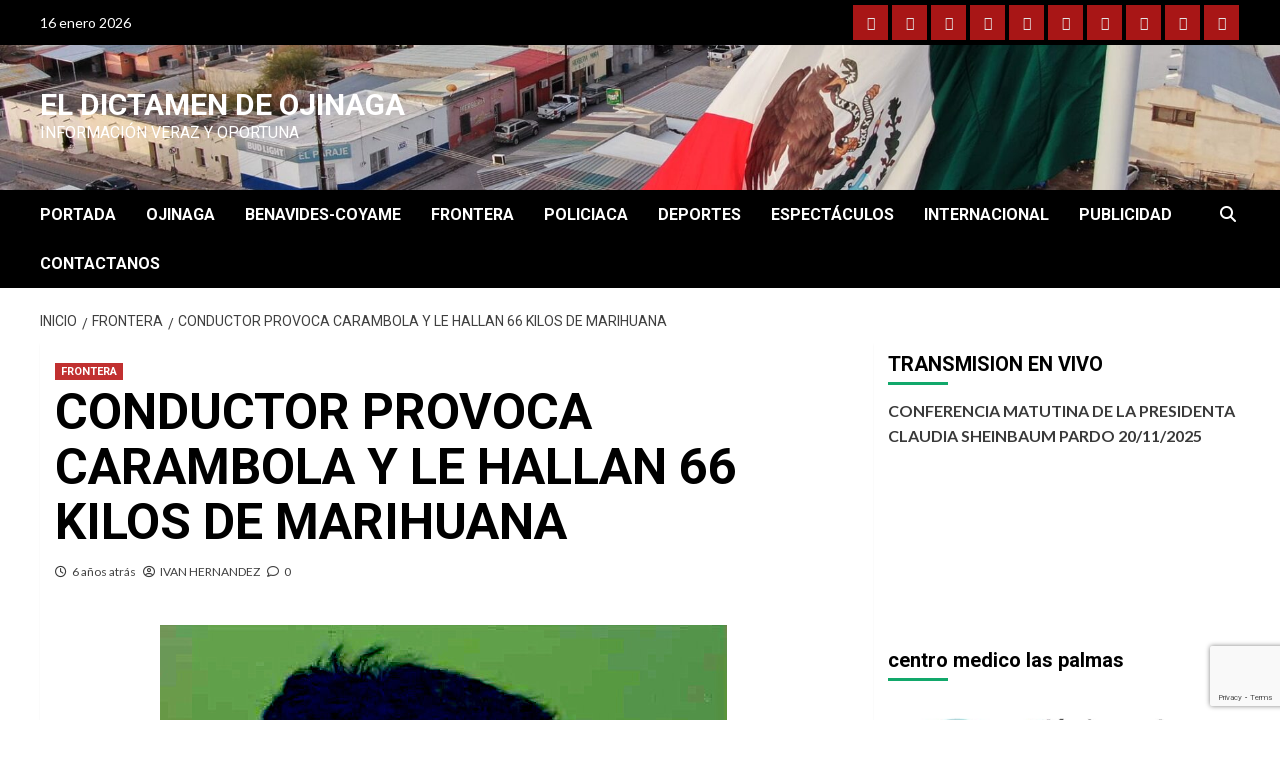

--- FILE ---
content_type: text/html; charset=utf-8
request_url: https://www.google.com/recaptcha/api2/anchor?ar=1&k=6Lc7oNsUAAAAAKjlWbHKLMwOk_B-k2vok2I0yRIP&co=aHR0cHM6Ly9lbGRpY3RhbWVuZGVvamluYWdhLmNvbS5teDo0NDM.&hl=en&v=PoyoqOPhxBO7pBk68S4YbpHZ&size=invisible&anchor-ms=20000&execute-ms=30000&cb=ju8tqcrok0ii
body_size: 48467
content:
<!DOCTYPE HTML><html dir="ltr" lang="en"><head><meta http-equiv="Content-Type" content="text/html; charset=UTF-8">
<meta http-equiv="X-UA-Compatible" content="IE=edge">
<title>reCAPTCHA</title>
<style type="text/css">
/* cyrillic-ext */
@font-face {
  font-family: 'Roboto';
  font-style: normal;
  font-weight: 400;
  font-stretch: 100%;
  src: url(//fonts.gstatic.com/s/roboto/v48/KFO7CnqEu92Fr1ME7kSn66aGLdTylUAMa3GUBHMdazTgWw.woff2) format('woff2');
  unicode-range: U+0460-052F, U+1C80-1C8A, U+20B4, U+2DE0-2DFF, U+A640-A69F, U+FE2E-FE2F;
}
/* cyrillic */
@font-face {
  font-family: 'Roboto';
  font-style: normal;
  font-weight: 400;
  font-stretch: 100%;
  src: url(//fonts.gstatic.com/s/roboto/v48/KFO7CnqEu92Fr1ME7kSn66aGLdTylUAMa3iUBHMdazTgWw.woff2) format('woff2');
  unicode-range: U+0301, U+0400-045F, U+0490-0491, U+04B0-04B1, U+2116;
}
/* greek-ext */
@font-face {
  font-family: 'Roboto';
  font-style: normal;
  font-weight: 400;
  font-stretch: 100%;
  src: url(//fonts.gstatic.com/s/roboto/v48/KFO7CnqEu92Fr1ME7kSn66aGLdTylUAMa3CUBHMdazTgWw.woff2) format('woff2');
  unicode-range: U+1F00-1FFF;
}
/* greek */
@font-face {
  font-family: 'Roboto';
  font-style: normal;
  font-weight: 400;
  font-stretch: 100%;
  src: url(//fonts.gstatic.com/s/roboto/v48/KFO7CnqEu92Fr1ME7kSn66aGLdTylUAMa3-UBHMdazTgWw.woff2) format('woff2');
  unicode-range: U+0370-0377, U+037A-037F, U+0384-038A, U+038C, U+038E-03A1, U+03A3-03FF;
}
/* math */
@font-face {
  font-family: 'Roboto';
  font-style: normal;
  font-weight: 400;
  font-stretch: 100%;
  src: url(//fonts.gstatic.com/s/roboto/v48/KFO7CnqEu92Fr1ME7kSn66aGLdTylUAMawCUBHMdazTgWw.woff2) format('woff2');
  unicode-range: U+0302-0303, U+0305, U+0307-0308, U+0310, U+0312, U+0315, U+031A, U+0326-0327, U+032C, U+032F-0330, U+0332-0333, U+0338, U+033A, U+0346, U+034D, U+0391-03A1, U+03A3-03A9, U+03B1-03C9, U+03D1, U+03D5-03D6, U+03F0-03F1, U+03F4-03F5, U+2016-2017, U+2034-2038, U+203C, U+2040, U+2043, U+2047, U+2050, U+2057, U+205F, U+2070-2071, U+2074-208E, U+2090-209C, U+20D0-20DC, U+20E1, U+20E5-20EF, U+2100-2112, U+2114-2115, U+2117-2121, U+2123-214F, U+2190, U+2192, U+2194-21AE, U+21B0-21E5, U+21F1-21F2, U+21F4-2211, U+2213-2214, U+2216-22FF, U+2308-230B, U+2310, U+2319, U+231C-2321, U+2336-237A, U+237C, U+2395, U+239B-23B7, U+23D0, U+23DC-23E1, U+2474-2475, U+25AF, U+25B3, U+25B7, U+25BD, U+25C1, U+25CA, U+25CC, U+25FB, U+266D-266F, U+27C0-27FF, U+2900-2AFF, U+2B0E-2B11, U+2B30-2B4C, U+2BFE, U+3030, U+FF5B, U+FF5D, U+1D400-1D7FF, U+1EE00-1EEFF;
}
/* symbols */
@font-face {
  font-family: 'Roboto';
  font-style: normal;
  font-weight: 400;
  font-stretch: 100%;
  src: url(//fonts.gstatic.com/s/roboto/v48/KFO7CnqEu92Fr1ME7kSn66aGLdTylUAMaxKUBHMdazTgWw.woff2) format('woff2');
  unicode-range: U+0001-000C, U+000E-001F, U+007F-009F, U+20DD-20E0, U+20E2-20E4, U+2150-218F, U+2190, U+2192, U+2194-2199, U+21AF, U+21E6-21F0, U+21F3, U+2218-2219, U+2299, U+22C4-22C6, U+2300-243F, U+2440-244A, U+2460-24FF, U+25A0-27BF, U+2800-28FF, U+2921-2922, U+2981, U+29BF, U+29EB, U+2B00-2BFF, U+4DC0-4DFF, U+FFF9-FFFB, U+10140-1018E, U+10190-1019C, U+101A0, U+101D0-101FD, U+102E0-102FB, U+10E60-10E7E, U+1D2C0-1D2D3, U+1D2E0-1D37F, U+1F000-1F0FF, U+1F100-1F1AD, U+1F1E6-1F1FF, U+1F30D-1F30F, U+1F315, U+1F31C, U+1F31E, U+1F320-1F32C, U+1F336, U+1F378, U+1F37D, U+1F382, U+1F393-1F39F, U+1F3A7-1F3A8, U+1F3AC-1F3AF, U+1F3C2, U+1F3C4-1F3C6, U+1F3CA-1F3CE, U+1F3D4-1F3E0, U+1F3ED, U+1F3F1-1F3F3, U+1F3F5-1F3F7, U+1F408, U+1F415, U+1F41F, U+1F426, U+1F43F, U+1F441-1F442, U+1F444, U+1F446-1F449, U+1F44C-1F44E, U+1F453, U+1F46A, U+1F47D, U+1F4A3, U+1F4B0, U+1F4B3, U+1F4B9, U+1F4BB, U+1F4BF, U+1F4C8-1F4CB, U+1F4D6, U+1F4DA, U+1F4DF, U+1F4E3-1F4E6, U+1F4EA-1F4ED, U+1F4F7, U+1F4F9-1F4FB, U+1F4FD-1F4FE, U+1F503, U+1F507-1F50B, U+1F50D, U+1F512-1F513, U+1F53E-1F54A, U+1F54F-1F5FA, U+1F610, U+1F650-1F67F, U+1F687, U+1F68D, U+1F691, U+1F694, U+1F698, U+1F6AD, U+1F6B2, U+1F6B9-1F6BA, U+1F6BC, U+1F6C6-1F6CF, U+1F6D3-1F6D7, U+1F6E0-1F6EA, U+1F6F0-1F6F3, U+1F6F7-1F6FC, U+1F700-1F7FF, U+1F800-1F80B, U+1F810-1F847, U+1F850-1F859, U+1F860-1F887, U+1F890-1F8AD, U+1F8B0-1F8BB, U+1F8C0-1F8C1, U+1F900-1F90B, U+1F93B, U+1F946, U+1F984, U+1F996, U+1F9E9, U+1FA00-1FA6F, U+1FA70-1FA7C, U+1FA80-1FA89, U+1FA8F-1FAC6, U+1FACE-1FADC, U+1FADF-1FAE9, U+1FAF0-1FAF8, U+1FB00-1FBFF;
}
/* vietnamese */
@font-face {
  font-family: 'Roboto';
  font-style: normal;
  font-weight: 400;
  font-stretch: 100%;
  src: url(//fonts.gstatic.com/s/roboto/v48/KFO7CnqEu92Fr1ME7kSn66aGLdTylUAMa3OUBHMdazTgWw.woff2) format('woff2');
  unicode-range: U+0102-0103, U+0110-0111, U+0128-0129, U+0168-0169, U+01A0-01A1, U+01AF-01B0, U+0300-0301, U+0303-0304, U+0308-0309, U+0323, U+0329, U+1EA0-1EF9, U+20AB;
}
/* latin-ext */
@font-face {
  font-family: 'Roboto';
  font-style: normal;
  font-weight: 400;
  font-stretch: 100%;
  src: url(//fonts.gstatic.com/s/roboto/v48/KFO7CnqEu92Fr1ME7kSn66aGLdTylUAMa3KUBHMdazTgWw.woff2) format('woff2');
  unicode-range: U+0100-02BA, U+02BD-02C5, U+02C7-02CC, U+02CE-02D7, U+02DD-02FF, U+0304, U+0308, U+0329, U+1D00-1DBF, U+1E00-1E9F, U+1EF2-1EFF, U+2020, U+20A0-20AB, U+20AD-20C0, U+2113, U+2C60-2C7F, U+A720-A7FF;
}
/* latin */
@font-face {
  font-family: 'Roboto';
  font-style: normal;
  font-weight: 400;
  font-stretch: 100%;
  src: url(//fonts.gstatic.com/s/roboto/v48/KFO7CnqEu92Fr1ME7kSn66aGLdTylUAMa3yUBHMdazQ.woff2) format('woff2');
  unicode-range: U+0000-00FF, U+0131, U+0152-0153, U+02BB-02BC, U+02C6, U+02DA, U+02DC, U+0304, U+0308, U+0329, U+2000-206F, U+20AC, U+2122, U+2191, U+2193, U+2212, U+2215, U+FEFF, U+FFFD;
}
/* cyrillic-ext */
@font-face {
  font-family: 'Roboto';
  font-style: normal;
  font-weight: 500;
  font-stretch: 100%;
  src: url(//fonts.gstatic.com/s/roboto/v48/KFO7CnqEu92Fr1ME7kSn66aGLdTylUAMa3GUBHMdazTgWw.woff2) format('woff2');
  unicode-range: U+0460-052F, U+1C80-1C8A, U+20B4, U+2DE0-2DFF, U+A640-A69F, U+FE2E-FE2F;
}
/* cyrillic */
@font-face {
  font-family: 'Roboto';
  font-style: normal;
  font-weight: 500;
  font-stretch: 100%;
  src: url(//fonts.gstatic.com/s/roboto/v48/KFO7CnqEu92Fr1ME7kSn66aGLdTylUAMa3iUBHMdazTgWw.woff2) format('woff2');
  unicode-range: U+0301, U+0400-045F, U+0490-0491, U+04B0-04B1, U+2116;
}
/* greek-ext */
@font-face {
  font-family: 'Roboto';
  font-style: normal;
  font-weight: 500;
  font-stretch: 100%;
  src: url(//fonts.gstatic.com/s/roboto/v48/KFO7CnqEu92Fr1ME7kSn66aGLdTylUAMa3CUBHMdazTgWw.woff2) format('woff2');
  unicode-range: U+1F00-1FFF;
}
/* greek */
@font-face {
  font-family: 'Roboto';
  font-style: normal;
  font-weight: 500;
  font-stretch: 100%;
  src: url(//fonts.gstatic.com/s/roboto/v48/KFO7CnqEu92Fr1ME7kSn66aGLdTylUAMa3-UBHMdazTgWw.woff2) format('woff2');
  unicode-range: U+0370-0377, U+037A-037F, U+0384-038A, U+038C, U+038E-03A1, U+03A3-03FF;
}
/* math */
@font-face {
  font-family: 'Roboto';
  font-style: normal;
  font-weight: 500;
  font-stretch: 100%;
  src: url(//fonts.gstatic.com/s/roboto/v48/KFO7CnqEu92Fr1ME7kSn66aGLdTylUAMawCUBHMdazTgWw.woff2) format('woff2');
  unicode-range: U+0302-0303, U+0305, U+0307-0308, U+0310, U+0312, U+0315, U+031A, U+0326-0327, U+032C, U+032F-0330, U+0332-0333, U+0338, U+033A, U+0346, U+034D, U+0391-03A1, U+03A3-03A9, U+03B1-03C9, U+03D1, U+03D5-03D6, U+03F0-03F1, U+03F4-03F5, U+2016-2017, U+2034-2038, U+203C, U+2040, U+2043, U+2047, U+2050, U+2057, U+205F, U+2070-2071, U+2074-208E, U+2090-209C, U+20D0-20DC, U+20E1, U+20E5-20EF, U+2100-2112, U+2114-2115, U+2117-2121, U+2123-214F, U+2190, U+2192, U+2194-21AE, U+21B0-21E5, U+21F1-21F2, U+21F4-2211, U+2213-2214, U+2216-22FF, U+2308-230B, U+2310, U+2319, U+231C-2321, U+2336-237A, U+237C, U+2395, U+239B-23B7, U+23D0, U+23DC-23E1, U+2474-2475, U+25AF, U+25B3, U+25B7, U+25BD, U+25C1, U+25CA, U+25CC, U+25FB, U+266D-266F, U+27C0-27FF, U+2900-2AFF, U+2B0E-2B11, U+2B30-2B4C, U+2BFE, U+3030, U+FF5B, U+FF5D, U+1D400-1D7FF, U+1EE00-1EEFF;
}
/* symbols */
@font-face {
  font-family: 'Roboto';
  font-style: normal;
  font-weight: 500;
  font-stretch: 100%;
  src: url(//fonts.gstatic.com/s/roboto/v48/KFO7CnqEu92Fr1ME7kSn66aGLdTylUAMaxKUBHMdazTgWw.woff2) format('woff2');
  unicode-range: U+0001-000C, U+000E-001F, U+007F-009F, U+20DD-20E0, U+20E2-20E4, U+2150-218F, U+2190, U+2192, U+2194-2199, U+21AF, U+21E6-21F0, U+21F3, U+2218-2219, U+2299, U+22C4-22C6, U+2300-243F, U+2440-244A, U+2460-24FF, U+25A0-27BF, U+2800-28FF, U+2921-2922, U+2981, U+29BF, U+29EB, U+2B00-2BFF, U+4DC0-4DFF, U+FFF9-FFFB, U+10140-1018E, U+10190-1019C, U+101A0, U+101D0-101FD, U+102E0-102FB, U+10E60-10E7E, U+1D2C0-1D2D3, U+1D2E0-1D37F, U+1F000-1F0FF, U+1F100-1F1AD, U+1F1E6-1F1FF, U+1F30D-1F30F, U+1F315, U+1F31C, U+1F31E, U+1F320-1F32C, U+1F336, U+1F378, U+1F37D, U+1F382, U+1F393-1F39F, U+1F3A7-1F3A8, U+1F3AC-1F3AF, U+1F3C2, U+1F3C4-1F3C6, U+1F3CA-1F3CE, U+1F3D4-1F3E0, U+1F3ED, U+1F3F1-1F3F3, U+1F3F5-1F3F7, U+1F408, U+1F415, U+1F41F, U+1F426, U+1F43F, U+1F441-1F442, U+1F444, U+1F446-1F449, U+1F44C-1F44E, U+1F453, U+1F46A, U+1F47D, U+1F4A3, U+1F4B0, U+1F4B3, U+1F4B9, U+1F4BB, U+1F4BF, U+1F4C8-1F4CB, U+1F4D6, U+1F4DA, U+1F4DF, U+1F4E3-1F4E6, U+1F4EA-1F4ED, U+1F4F7, U+1F4F9-1F4FB, U+1F4FD-1F4FE, U+1F503, U+1F507-1F50B, U+1F50D, U+1F512-1F513, U+1F53E-1F54A, U+1F54F-1F5FA, U+1F610, U+1F650-1F67F, U+1F687, U+1F68D, U+1F691, U+1F694, U+1F698, U+1F6AD, U+1F6B2, U+1F6B9-1F6BA, U+1F6BC, U+1F6C6-1F6CF, U+1F6D3-1F6D7, U+1F6E0-1F6EA, U+1F6F0-1F6F3, U+1F6F7-1F6FC, U+1F700-1F7FF, U+1F800-1F80B, U+1F810-1F847, U+1F850-1F859, U+1F860-1F887, U+1F890-1F8AD, U+1F8B0-1F8BB, U+1F8C0-1F8C1, U+1F900-1F90B, U+1F93B, U+1F946, U+1F984, U+1F996, U+1F9E9, U+1FA00-1FA6F, U+1FA70-1FA7C, U+1FA80-1FA89, U+1FA8F-1FAC6, U+1FACE-1FADC, U+1FADF-1FAE9, U+1FAF0-1FAF8, U+1FB00-1FBFF;
}
/* vietnamese */
@font-face {
  font-family: 'Roboto';
  font-style: normal;
  font-weight: 500;
  font-stretch: 100%;
  src: url(//fonts.gstatic.com/s/roboto/v48/KFO7CnqEu92Fr1ME7kSn66aGLdTylUAMa3OUBHMdazTgWw.woff2) format('woff2');
  unicode-range: U+0102-0103, U+0110-0111, U+0128-0129, U+0168-0169, U+01A0-01A1, U+01AF-01B0, U+0300-0301, U+0303-0304, U+0308-0309, U+0323, U+0329, U+1EA0-1EF9, U+20AB;
}
/* latin-ext */
@font-face {
  font-family: 'Roboto';
  font-style: normal;
  font-weight: 500;
  font-stretch: 100%;
  src: url(//fonts.gstatic.com/s/roboto/v48/KFO7CnqEu92Fr1ME7kSn66aGLdTylUAMa3KUBHMdazTgWw.woff2) format('woff2');
  unicode-range: U+0100-02BA, U+02BD-02C5, U+02C7-02CC, U+02CE-02D7, U+02DD-02FF, U+0304, U+0308, U+0329, U+1D00-1DBF, U+1E00-1E9F, U+1EF2-1EFF, U+2020, U+20A0-20AB, U+20AD-20C0, U+2113, U+2C60-2C7F, U+A720-A7FF;
}
/* latin */
@font-face {
  font-family: 'Roboto';
  font-style: normal;
  font-weight: 500;
  font-stretch: 100%;
  src: url(//fonts.gstatic.com/s/roboto/v48/KFO7CnqEu92Fr1ME7kSn66aGLdTylUAMa3yUBHMdazQ.woff2) format('woff2');
  unicode-range: U+0000-00FF, U+0131, U+0152-0153, U+02BB-02BC, U+02C6, U+02DA, U+02DC, U+0304, U+0308, U+0329, U+2000-206F, U+20AC, U+2122, U+2191, U+2193, U+2212, U+2215, U+FEFF, U+FFFD;
}
/* cyrillic-ext */
@font-face {
  font-family: 'Roboto';
  font-style: normal;
  font-weight: 900;
  font-stretch: 100%;
  src: url(//fonts.gstatic.com/s/roboto/v48/KFO7CnqEu92Fr1ME7kSn66aGLdTylUAMa3GUBHMdazTgWw.woff2) format('woff2');
  unicode-range: U+0460-052F, U+1C80-1C8A, U+20B4, U+2DE0-2DFF, U+A640-A69F, U+FE2E-FE2F;
}
/* cyrillic */
@font-face {
  font-family: 'Roboto';
  font-style: normal;
  font-weight: 900;
  font-stretch: 100%;
  src: url(//fonts.gstatic.com/s/roboto/v48/KFO7CnqEu92Fr1ME7kSn66aGLdTylUAMa3iUBHMdazTgWw.woff2) format('woff2');
  unicode-range: U+0301, U+0400-045F, U+0490-0491, U+04B0-04B1, U+2116;
}
/* greek-ext */
@font-face {
  font-family: 'Roboto';
  font-style: normal;
  font-weight: 900;
  font-stretch: 100%;
  src: url(//fonts.gstatic.com/s/roboto/v48/KFO7CnqEu92Fr1ME7kSn66aGLdTylUAMa3CUBHMdazTgWw.woff2) format('woff2');
  unicode-range: U+1F00-1FFF;
}
/* greek */
@font-face {
  font-family: 'Roboto';
  font-style: normal;
  font-weight: 900;
  font-stretch: 100%;
  src: url(//fonts.gstatic.com/s/roboto/v48/KFO7CnqEu92Fr1ME7kSn66aGLdTylUAMa3-UBHMdazTgWw.woff2) format('woff2');
  unicode-range: U+0370-0377, U+037A-037F, U+0384-038A, U+038C, U+038E-03A1, U+03A3-03FF;
}
/* math */
@font-face {
  font-family: 'Roboto';
  font-style: normal;
  font-weight: 900;
  font-stretch: 100%;
  src: url(//fonts.gstatic.com/s/roboto/v48/KFO7CnqEu92Fr1ME7kSn66aGLdTylUAMawCUBHMdazTgWw.woff2) format('woff2');
  unicode-range: U+0302-0303, U+0305, U+0307-0308, U+0310, U+0312, U+0315, U+031A, U+0326-0327, U+032C, U+032F-0330, U+0332-0333, U+0338, U+033A, U+0346, U+034D, U+0391-03A1, U+03A3-03A9, U+03B1-03C9, U+03D1, U+03D5-03D6, U+03F0-03F1, U+03F4-03F5, U+2016-2017, U+2034-2038, U+203C, U+2040, U+2043, U+2047, U+2050, U+2057, U+205F, U+2070-2071, U+2074-208E, U+2090-209C, U+20D0-20DC, U+20E1, U+20E5-20EF, U+2100-2112, U+2114-2115, U+2117-2121, U+2123-214F, U+2190, U+2192, U+2194-21AE, U+21B0-21E5, U+21F1-21F2, U+21F4-2211, U+2213-2214, U+2216-22FF, U+2308-230B, U+2310, U+2319, U+231C-2321, U+2336-237A, U+237C, U+2395, U+239B-23B7, U+23D0, U+23DC-23E1, U+2474-2475, U+25AF, U+25B3, U+25B7, U+25BD, U+25C1, U+25CA, U+25CC, U+25FB, U+266D-266F, U+27C0-27FF, U+2900-2AFF, U+2B0E-2B11, U+2B30-2B4C, U+2BFE, U+3030, U+FF5B, U+FF5D, U+1D400-1D7FF, U+1EE00-1EEFF;
}
/* symbols */
@font-face {
  font-family: 'Roboto';
  font-style: normal;
  font-weight: 900;
  font-stretch: 100%;
  src: url(//fonts.gstatic.com/s/roboto/v48/KFO7CnqEu92Fr1ME7kSn66aGLdTylUAMaxKUBHMdazTgWw.woff2) format('woff2');
  unicode-range: U+0001-000C, U+000E-001F, U+007F-009F, U+20DD-20E0, U+20E2-20E4, U+2150-218F, U+2190, U+2192, U+2194-2199, U+21AF, U+21E6-21F0, U+21F3, U+2218-2219, U+2299, U+22C4-22C6, U+2300-243F, U+2440-244A, U+2460-24FF, U+25A0-27BF, U+2800-28FF, U+2921-2922, U+2981, U+29BF, U+29EB, U+2B00-2BFF, U+4DC0-4DFF, U+FFF9-FFFB, U+10140-1018E, U+10190-1019C, U+101A0, U+101D0-101FD, U+102E0-102FB, U+10E60-10E7E, U+1D2C0-1D2D3, U+1D2E0-1D37F, U+1F000-1F0FF, U+1F100-1F1AD, U+1F1E6-1F1FF, U+1F30D-1F30F, U+1F315, U+1F31C, U+1F31E, U+1F320-1F32C, U+1F336, U+1F378, U+1F37D, U+1F382, U+1F393-1F39F, U+1F3A7-1F3A8, U+1F3AC-1F3AF, U+1F3C2, U+1F3C4-1F3C6, U+1F3CA-1F3CE, U+1F3D4-1F3E0, U+1F3ED, U+1F3F1-1F3F3, U+1F3F5-1F3F7, U+1F408, U+1F415, U+1F41F, U+1F426, U+1F43F, U+1F441-1F442, U+1F444, U+1F446-1F449, U+1F44C-1F44E, U+1F453, U+1F46A, U+1F47D, U+1F4A3, U+1F4B0, U+1F4B3, U+1F4B9, U+1F4BB, U+1F4BF, U+1F4C8-1F4CB, U+1F4D6, U+1F4DA, U+1F4DF, U+1F4E3-1F4E6, U+1F4EA-1F4ED, U+1F4F7, U+1F4F9-1F4FB, U+1F4FD-1F4FE, U+1F503, U+1F507-1F50B, U+1F50D, U+1F512-1F513, U+1F53E-1F54A, U+1F54F-1F5FA, U+1F610, U+1F650-1F67F, U+1F687, U+1F68D, U+1F691, U+1F694, U+1F698, U+1F6AD, U+1F6B2, U+1F6B9-1F6BA, U+1F6BC, U+1F6C6-1F6CF, U+1F6D3-1F6D7, U+1F6E0-1F6EA, U+1F6F0-1F6F3, U+1F6F7-1F6FC, U+1F700-1F7FF, U+1F800-1F80B, U+1F810-1F847, U+1F850-1F859, U+1F860-1F887, U+1F890-1F8AD, U+1F8B0-1F8BB, U+1F8C0-1F8C1, U+1F900-1F90B, U+1F93B, U+1F946, U+1F984, U+1F996, U+1F9E9, U+1FA00-1FA6F, U+1FA70-1FA7C, U+1FA80-1FA89, U+1FA8F-1FAC6, U+1FACE-1FADC, U+1FADF-1FAE9, U+1FAF0-1FAF8, U+1FB00-1FBFF;
}
/* vietnamese */
@font-face {
  font-family: 'Roboto';
  font-style: normal;
  font-weight: 900;
  font-stretch: 100%;
  src: url(//fonts.gstatic.com/s/roboto/v48/KFO7CnqEu92Fr1ME7kSn66aGLdTylUAMa3OUBHMdazTgWw.woff2) format('woff2');
  unicode-range: U+0102-0103, U+0110-0111, U+0128-0129, U+0168-0169, U+01A0-01A1, U+01AF-01B0, U+0300-0301, U+0303-0304, U+0308-0309, U+0323, U+0329, U+1EA0-1EF9, U+20AB;
}
/* latin-ext */
@font-face {
  font-family: 'Roboto';
  font-style: normal;
  font-weight: 900;
  font-stretch: 100%;
  src: url(//fonts.gstatic.com/s/roboto/v48/KFO7CnqEu92Fr1ME7kSn66aGLdTylUAMa3KUBHMdazTgWw.woff2) format('woff2');
  unicode-range: U+0100-02BA, U+02BD-02C5, U+02C7-02CC, U+02CE-02D7, U+02DD-02FF, U+0304, U+0308, U+0329, U+1D00-1DBF, U+1E00-1E9F, U+1EF2-1EFF, U+2020, U+20A0-20AB, U+20AD-20C0, U+2113, U+2C60-2C7F, U+A720-A7FF;
}
/* latin */
@font-face {
  font-family: 'Roboto';
  font-style: normal;
  font-weight: 900;
  font-stretch: 100%;
  src: url(//fonts.gstatic.com/s/roboto/v48/KFO7CnqEu92Fr1ME7kSn66aGLdTylUAMa3yUBHMdazQ.woff2) format('woff2');
  unicode-range: U+0000-00FF, U+0131, U+0152-0153, U+02BB-02BC, U+02C6, U+02DA, U+02DC, U+0304, U+0308, U+0329, U+2000-206F, U+20AC, U+2122, U+2191, U+2193, U+2212, U+2215, U+FEFF, U+FFFD;
}

</style>
<link rel="stylesheet" type="text/css" href="https://www.gstatic.com/recaptcha/releases/PoyoqOPhxBO7pBk68S4YbpHZ/styles__ltr.css">
<script nonce="-Po-SBlHswmgPZ19KSMS4A" type="text/javascript">window['__recaptcha_api'] = 'https://www.google.com/recaptcha/api2/';</script>
<script type="text/javascript" src="https://www.gstatic.com/recaptcha/releases/PoyoqOPhxBO7pBk68S4YbpHZ/recaptcha__en.js" nonce="-Po-SBlHswmgPZ19KSMS4A">
      
    </script></head>
<body><div id="rc-anchor-alert" class="rc-anchor-alert"></div>
<input type="hidden" id="recaptcha-token" value="[base64]">
<script type="text/javascript" nonce="-Po-SBlHswmgPZ19KSMS4A">
      recaptcha.anchor.Main.init("[\x22ainput\x22,[\x22bgdata\x22,\x22\x22,\[base64]/[base64]/UltIKytdPWE6KGE8MjA0OD9SW0grK109YT4+NnwxOTI6KChhJjY0NTEyKT09NTUyOTYmJnErMTxoLmxlbmd0aCYmKGguY2hhckNvZGVBdChxKzEpJjY0NTEyKT09NTYzMjA/[base64]/MjU1OlI/[base64]/[base64]/[base64]/[base64]/[base64]/[base64]/[base64]/[base64]/[base64]/[base64]\x22,\[base64]\x22,\[base64]/wrxzwqx7XW1BwpABNsOmHMOFwrs9w6jChcOKw6wDASvCj8Ovw7HCtA7Ds8K3B8Obw4XDncOuw4TDpMKDw67Djg8xO0k0EcOvYRnDjjDCnlMaQlAGQsOCw5XDt8KDY8K+w4sLE8KVK8KZwqAjwq41fMKBw6Mkwp7CrFAsQXMSwq/CrXzDhsKqJXjClMK+wqE5wqvCqR/DjTsVw5IHJ8KvwqQvwrESMGHCqMKvw60nwoPDsjnCinlyBlHDjMOcNwoVwpc6wqFMfyTDjjHDpMKJw64Gw7fDn0wdw4E2wox9OGfCj8K/wo4YwokwwppKw59/w6h+wrs+Rh81wqTCjR3DucK4wpjDvkceDcK2w5rDpcK6L1ozKSzChsKgdDfDscO/[base64]/DhMOcw5AEwovDhUbCqGTCnU7DvC0LfSPCh8KGw5p5DMOaNSpYw5ckwq8OwprDnycxNsO/[base64]/DrMK0wrHCgsKHw4XDk2LCrcKCBWXCicO+E8KJwosuDcKNd8OKw7cHw4QeAirDoCHDjH8JT8K7IjjCmhzDhl88WTAhw4szw4BWwrU9w73Dv1PDt8K9w7srXsKLOmTCqhAVw6XDpMKeRHl3VsOnFcOofnHDksKpCC8/w6kBZcKZb8KUZ0xLa8K+w5LDsVpww6p5wqTCiWLCtBXCliU1ZHfDucOPwr/CrsK1UUXCmcOvdgwoQHslw5vCqcKZZcKwLSHClcO3BydqWQIlw54MfMKww5rDgsO/wr88AsOOGFEHw4nDmytAb8K6wqzCg08QTix5wq/DiMOBdsK1w7TCoFRgGMKZX0nDrUnCvH0Lw6k2P8O7XsO6w4nCojvDpnkBFcORwoxraMK7w4jDh8KWw7BrGnIuwq/Cr8OLQCt3SGLCkBUHdMO3cMKFe15dw7nDjgDDicK5N8OFBcKmN8O9VcKPNcOHwphXw5ZHZB/CiiceN2vDrjrDpgMhw54yAwxcVTcmAxDDtMK1QsOXHsObw5PCojjCnwrCr8OdwpfDpC96w4LCosK4w6gcBsOdcMOfwq/ClgrCgjbChxkobMKDfnXDjDRJNcKZw5s+w5h1ScK6RDIWw6nCtRBDWigcw7bDo8KfCBHChsO9wpfDvcO6w6ElA2BlwprCisKsw791BcK1w4zDgsK2C8KBw5jCkcK2wonCsmMNHMKXwrBkw5V8FsKOwoHCtMKoPwDCiMOhag/CuMK0OgjCjcKWwrvCjF3DniPCgsOiwq9iw5HCscOaJ0PDkRzCjFDDqcOfwpjDuw7DgmMsw6ASH8OSdMOUw53DlhnDiw/DpRXDtB9dF3M1wpsgwoXChTc4aMO5D8Oyw691UR4gwpoBflDDlQ/[base64]/Do8Ofw47Cr33Du8Ovw4BHbsOmQnDCtsOnw5giSXhLw5sJb8Oewp3Dt2zDkcKPw67CrjLCq8Oxd3nDh1XCkBDCnj9qPMK3Z8KUYcKMWcKaw5lrEMOsTlA8woNSPsKGw7/Dug5GPXBmbUk3wpfDtsKdw7ltcMKtL0wPb0Yjd8KJegh5LDBrMyZpwokIe8O/[base64]/[base64]/wqbCmiDCgy7CosKwCcOYw5RwwofCglpeIQ4lw6LCjS7Cm8KswqLCllAQwpUqw70ARsO0wpHDlMOyFcKmwp1Sw55Qw71Wa2d5JA3CtEzDvW7DqcK/PMKrAHkowqs0L8OXUQUfw47Cp8KFYELCrsKIBUkeUcK4RcOiaW3DgklLw59/aS/Dkjo9SnPDpMK+T8ODwobDr0Qlw4Amw50OwpHDhyYJwq7Dt8O+wq5zwoDDhcKmw50td8O5woDDth8YPMKyLsK6Ai4Rw5pybz7DvMKWXsOLw50aa8KPBnrDgVfDtMKOwo/CnMKcwoB1JcK1fMKmwoDCqMKXw7N/w73DoD3Cg8KZwosgZg5UEzALwrDCgcKETcOuV8KofxzCrDnCjsKmw6oLwrMkNcO0ETdJw6DCl8KzbCtfcz7DlsK3ElrChEUUWcKjOcKpeV8rwovDj8OGw6nCug0ARsOYw6zCmsOCw70Uwo9Iw5tXw6LDqMOoScK/PMKww5VLwrMyEMOsGlIGwovCly0hwqPCmxgZw6zDgkDCmX8qw5zClsO4wp1vMRTDusOow7BcEsO7BcO7w74DFsKdKX4ic2jDgsKSXMOuH8O8OxBdD8K8KMKKBhdDNgzCt8OZw7A5HcOiWH1LC2gpwr/CnsOtWzjDm23DiXLDlC3DpMOywqwaFcKKwpfCqxvDgMO2FlfCoAw0C1NoasKnN8KlHhvDjRF0w40EBRLDrcKQw63CrcOpfBhAw7zCrEtEQ3TChMK2wq7DtMOfw5jDoMOWw6bDucObw4ZJS0/DqsKOakN/OMOiw51dw7vDo8KNw5TDnWTDssK7wprChcKJwrMARMKNdHrDv8KkJcKcacOyw6HCoyJFwpR3wqQkT8OFPx/[base64]/eWfCgcO1IGLDucKrAHfDthFqwoPCiHw/[base64]/[base64]/DtMKTw48ndAPCkBNWw4PCuiI5Kx3DoHs1EMOnwpl2UsOTNjsuw43CvMKpwqDDhcOcw7vCvkHCk8O/wp7CqmDDqcOhw6PCuMKzw4JYNh3Cm8OTw4HCmsKaESsxWkzDlcOgwokBS8OFV8OGw5pzaMK9w6VqwrLCtcOZw7LCnMK5wr3DkiDDqAnCmAPDp8OaDcK/VsOATMOJwqzDm8OJDnvChUJ0w6InwqIZw6jCv8OHwrozwpDCnHsTUnUpwqcpw5TCrw3CsEZHwqfCnB50J37DqnYcwoDCsCvCn8OFGn5sMcOQw4PCg8K7w7QpIMKkw5PDiD7ClQLCuVV9w4UwNH4owp1tw7EEwoBxOcKwcgzDk8O0cjTDo0rCmy/DuMKfaig0w7fChcOsczrDkcKEf8KSwr5JecOyw4sMbVlTWCcCwqLCpcOJccK/[base64]/ChwwOMsKKw7jCqwBIw6/Ckxxrw5IVw6kzw7V+M13DjEbDgUTDgMOqesO3EsOgw57ClcKuwqYZwonDqMKjGMOZw51/w69TUC4KIgEhwqnCgsKFMQzDvsKbCcKlCcKGWC/[base64]/Cpi7DiMKLWwrDk1fDq8KcEMOhw6fDmcK1w608w7cLw7EAwoYQwpfDq1xSw63DqsKLdWl/w7c1wp9Iw6Yuw6stBcKhwrTCnThbN8KNC8O9w7TDoMKrEybCpXPCp8OKG8KBY3jCtcOSwpbCsMO8SGDDq20/wpYWw4fCuHVTwqIyaifDt8OaAcKEwr7Cp2crwq4HeCHDjDPDpz4vBMKjJTjDlmTDknPDvMKJS8KKSXjDlsORHgwyUcKNXUPCusK9FcOXccOTw7ZdbFjCl8KYLsOIAcO6wpPDtsKRwr3DiW3CgwBBPcOweFLDucK+wo9Qwo/[base64]/wp7DvMKDeVHCsUvCjV1eM8KtRcOWMXFnLyrDk0Adw59rwr/Cq34Nwo0Uw6hkHTbCqsKvwp7DgcONTMO/IcOLfkfDi1fCllHCk8OVCnjDmcK2STBDwrXDpnPCicKBw4PDgz7Con4jwrF8fMKZTAx7w5wMJiTChMK4w6Jjw5dvYy7DrXptwpMswoDDh2vDvcKYw5tSKD3DujbCvMKqL8KYw719wrkYOcOlw6jChVbDvTHDhcOPVcOlRG/DvRooO8OZOg0Qw47ChcO+VEPDlsKRw4AfTzzDhMKVw5TCmMO6w5h8G1PCnSfCnsKrGy91SMO/O8K8w6LCkMKeIA4twp0Pw6DClsOtTsOvb8O5wq8ucx7DsmImVMOFw5BSwrnDscOyf8KOwqbDtyR9dEzDucKow7XCmTzDp8O/ScKWOcOzHi/DlsOIw53CjMOkw4zCs8KUIjfCsmxiwot3c8KZIsO6UVzCqwIdUBwkwrHCs0kkWAJgI8K1C8OYw7sgwrpMOcKfPR3DlkjDiMODTAnDsipgScKnwoPDsH7DlcKYwr57AB7CicKywpvDsV0Iw4XDtF/Dh8OXw5LCri7Dt1rDh8Oaw5pzD8OKRMK3w6c9XFDCmGwYQcOawo8AwqXDo1DDk03DgcOQw4PDlETDtMKuw4LDtsOTaHlSDcKywpTCssOxb27DgynCssKUWUnCg8K+VMOEwr7DrnPCj8Kuw6/Cuwd9w4obw6LCqsONwpvCkEZXUx/DkFLDhcKpP8KLOVViOg8tV8Kzwo5NwprCqWMswpdbwpxFE0t8w5kpOxjCukDChBBFwpVGw7DCjsKJUMKRKzg2wpbCssOmHS8+wohIw7d4WzrDq8OXw7kZW8OlwqnDiDRSFcONwrbDtWd4wo5CAcOJdV/CrFjCjcOvwoV2w5nCl8KJwqLCksKXdEjDrsKew6gZLMOMw47DumElwr8FNwIAwpdCw7vDrMO4dSEUw6NCw5jDgcKSMcKQw7JfwpA6OcKQw7l9wp/Dn0JvHDBDwqUVw6HCp8KBwpXCu0lMwotowpnDrU/DsMOXwpoBTMOSMwnChnAqbXHDosKIJ8Khw5Q/[base64]/Crj1EwpjCh8KUeDXCoR4OP8OcwpjDnnfDkMOdwp8dwoFGL0Q0eE9ew47Dn8KkwrxaQGnDoRjDicODw6/DkA/Dl8O3PgXDjMKMIcKPacKBwr3Cgw7Dp8OKw4fCvR7CmMOaw5fDl8KEw7JFwqtyQcO4RDPCisK6wp7CkHrCiMOHw7jDujQcJsORw7nDkxDCsEjCisKuUH/DphvCmMO7a1vCo3FsccKbwrLDhS4tUDHCtsOOw5geSEsQwqvDkRXDrkxrK3VYwpLCmQM2HXhlH1fCtl5hwp/DqQ3Cgm/Dm8Kiwr7CnX0awrMTdMOpwpDCoMKFwoHDlVRWw5Jfw5/[base64]/CjAHCt8Knwq5deMO8wrXDp8OicCTCvxFHw6vCn2FAUMOtwpQWXkzDisKDXj7CtMO5XsKQM8OLEsKcDFjCgcOJwqnCv8K6woXCpQQHw4xIw44Lwr07U8O+wocoeX7CgsOATFvCiCUvKS42bxrDnMKNwpnCi8OYwr3Ds3bCn04+Gg/CqTt9McKbwp3DlMObwpLCpMOXF8OwHBvCgMK8wo03w6psU8KiXMO9EsKHwp9YWlBnUMKffcOEw7TCnmVkDVrDmMOzETRvR8KvUcOHIDBKHMKUwp5Cw5lpEFTCqk4kwrLCvxJ8exZlw4/DmsK5wrlSFXTDuMKrw7QacjZ/w50kw7NyHcK9YQ7CtcO3woHDiCIlEsKRwoguw5FAcsKZJ8KGw6tLEW47F8K8woXDqhvCgQ0gwqhUw4jCvsKtw7Z8TRPCvnRRw70EwrbDqMK5YUQUwo7CmGw/Jioiw6LDqsK+QsO3w47Dn8OKwrLDlMKtwr8dwqZHLjFPSMOxwobDrAU1wp7DqcKFeMOHw4/DhMKLw5DDqsOdwpXDksKBwprCpy3DizzClcKVwpp3YsOpwqUrNVjDkAkCMDLDusOHYcOOS8OHw5zDrDNfXcKcInLDjsKLXMO9w7E3woBywq1qGcKEwqB/KsODFB9Swq4Xw5HDoDnDiW8RIT3CvyHDrhVjw6cRwqvCp1UXw5XDp8O/wrxnKwXDp3fDi8OBMl/DtsOIwqsfH8O8woHDpDYwwqsUwrrCjcOFwo8Dw4hXfFjClCp9w7t/[base64]/AsOnZMKvI8KsworChCIoSMKed3wGw7bCukfCjcOqw63DpRTDjS4Nw4QSwrfCoXwswp7Cn8Kfwp/DsUPDkXrDkRLCt0kWw5vCqks3G8K+WC/DpMOGGMKYw5PDlS9SccK5JQTCi3zCvTcaw4Vzw7jCkXrChVvDiw3Dm0dgTMOuDcKCIMOgBHPDj8O2wr9yw5bDj8KAwqDCvcO3wp7ChcOlwqvDnsO+w7wMK3oxRm7CsMK3SThIwp5jw4VowrHDgiLCqsKnf2bCpz/DnnbCjEE6cQnDlVEMVBVHwpMtw4xhYHLCsMK3w63DoMOXAwpXw4BHH8Ktw5sJw4djUsKhw4PCsh4/wpIJwqHCpA1yw5Fyw63DkjHDlXbClcOTw6bChsKoNsOwwrHDsnk8wqscwoNiwp9jeMObw710OBN5FRTCkmzCv8KDwqHCnCLDp8OMAxDDmcOiw7vCgMO1woHCtcKFwpBiwqcQwrkUUXpwwoI9wrwOw7/DiGvDsSARD3IswoPDsBMuw6PCv8Kuwo/Dsw8YK8Khw4wPw7fCksOBZ8OBFAfCkTvCsl/CuicMw61NwrrDsmBOecOiVsKldsK+w4t3ZFMNAUDDvcOjfTkNwo/CgAfDpRXCosKNWcOXwqhwwrRDwrQ7w5jCkCPCnSR3ZQUSfXvCnBDDmx/DuSFLH8OQwohqw6fDlm/ClMKXwrzDtMKzYknCpMKmwrwjwrPDkcKtwq0NRMKbQcO9wq/[base64]/CuDnClsKzw7szw70YwpgUJcOxwpsCw49Ew6/DvnsFLcKjw6NHw58iwq/[base64]/Di8KZwq9+w6lmHcOwcsKrGVREwpZWwrpXw7wIwohFw58uw7fDu8KES8K1bcKDwoM+T8KBaMOmwodBw7/CtcOow7TDl3zDisKfayQPUMKPw4zDk8ObJ8KPwpDCkUd3wr0Gw60Vwo7CoDPCnsORNMOOSsKndcOoLcO+P8Kow5TCl3XDsMKzw4PCo1XDqU/CoRnDhSnDtcOww5R5UMOObcK/OMOQwpFKw6VAw4Y5w5ZQwoUbwoxuW2RaF8KRwq09w7XCgSphNwANwrbCpmhyw41/wocjwpXCjcKXw7zCrwE4w5FVEsKFBMOUd8KySMKgQW3CpSx5KxhKwpfDucOyV8OHcQLClsO7GsOaw7xNwojCnSnCgcO6wq/[base64]/wqhIwr8fUVN+dsOiw48qwpzCgyo+aGfDozt0wp/CucOlw4Q+wq/CqH1RDMOkdsKpDXAvwqUuw7bDrsOuJ8OYwrwRw5laYsKNw4QZbz9KGcKOBMK6w67Di8OpCMO/YEDDjWhRQz4AfHdywrnCjcO5FMKAFcOUw4PDpRTCsW3Cti5cwqVzw4bCoWAOOys/VsOUXkZCw77CkHXCicKBw58Pwp3CqcKRw6LCjcKyw5F9wqLChGgPw4/CucKDwrPCjsOKw73CqDBWwpxYw7LDpsOzw4vDr33CmsO9w6VkEX8WGHfCtUEJXgPDrSDDuRBmesKSwrfDpVXCj1hdE8Kmw51RLMKuABjCkMKFwqJ5cMOQf1HCjsO1wrrDm8KIwq3CiADCrFEfciMCw5TDksK5P8K/bmJdCMKgw4Riw5nCvMO/w7PDtcOiwqXCjMKMSnvCsVpFwpFlw4XDv8Kkbx/CvQFpwqQlw6LDvMOZw4nCvX1kwrnDlC9+wpNeCAfDhsKLwrvDksOcNAcUcHpNw7XChMKiKQHCoB1Aw4DCnUJ6w7XDqcOTbmTCvT3ClSDCsDzClcO3ScORwqZdDsK9EcKow7o0GsO/woBON8KMw5RVeFXDn8KKcsOQw4B2wqMcIsO+wpjCvMOAw5/Cv8KnaRd7JWxfwrZLUX3Dqz5Mwp3CtTwwdjjDrcKfMzd7FlvDusOkw7E4w6LCtlDDo2jChWDCkcOmbyMJNVEoF2sZZMKrw60YD0ghD8OHRMONRsOYw4lhAGthFHRVw4LCosKfUwwXQzrDssKWwrgnw7DDkRZww4d5RwkhasO/wrkWLcKjAUtxw7jDp8KxwqQ8wronw7RyM8K3w4PDhMODEcOJOXtGwoXDuMO7w53DmhrDnQzDhcKod8O6DiIsw6DCj8K9wogOJCIrworDrA7CrMOUX8O8woVeQk/DjWPDpz9Vwr5UXwlpw4oOw7nDpcKeQEjCmUbCi8O5SCHDki/Dj8OpwpNpwq/DssKwC0fDpVRqDRTDssK3w73Dr8KJwoVzVsK5OMKbwoE7GT4RJMKWwociw510PlElIhofe8Olw6krIFIucF7CnsOKGsKywpXDuEvDj8KFZgfDriDCsGgEeMOnw6ZQw7/DusKiw5pvw6tQw7M4Flo7IUtXLW/[base64]/Dm2jClsK3RRXCuMKqwo/DmcOqwptIw5paOTASTDNrA8O/w6cfWQdRwqMyacOzworCuMOXNxXDqcOJwqldFS/[base64]/SiwswpFjKMKUYcOxfsODWQ7Dl0shaMOkw4bCoMOnwqpmwqJXwqNrwqU6wr48UVrDkiV7QybDhsKOwpQwN8OHw7gPwq/[base64]/Dhj4/Z8KpacKFSWYXwr/DvMODA8KdTMKSS2oaw53ClC8mJg4Twr3CtA/DqsKMw7PDgFbClsOcI3zCgsKTDsKbwoHCgFd/Z8KJKMOTWsKCD8ONw5TCtX3CmMKMUlUOwoJtJcOSNykEGMKdacOkw4zDhcKCw4zDmsOAMMKbezhcw6HCgMKrw5h+w4vDrV3DkcO+wp/CtA7CjA/[base64]/[base64]/w7ZxNcODwoQ8w63DnMKbIcKfw4QQw4gRYcOCcBbDsMKtwqEUwo/Cr8Kow7bChMOuOSXCncKPIy3DpljCpWPDl8Krw5M/[base64]/[base64]/Cmx3CmVVbwpRmHcKxwoQ2KwhaTyZewpBBwqw8w7LCs0ZfMcKxXMKbAMKEw6rDqydHMMO/[base64]/[base64]/w4xewpgAwp0Sw6whw6jDgMOfQsORXcKxdjgFwrXDg8KHwqXCksOlwrojw5zCncO6RhYoKcOGCsOGE2wiwozDnsKpD8OpZxczw6rCvnnDoEN0HMKEUx9MwpjCj8Klw6HDkkVuwoQIwqfDq2LCiC/Ct8KTwofCkh8cdcKRwr7DhQLChkFow6Vpw6LDosKmHnhew4AIw7HDtMOaw7RiGULDtcObDMOHI8K/HUQhEBIcHsKcw7wjDlDCrsKAe8OYYMKIwqHDmcOcwrp7aMKJWsKxFVRmb8KNXcKcHMKCw6gqEcOkwo/DgcO1ZyrDvVHDt8KuJcKVwpE/w6PDlsOjwrjCvMK1FD7DncOoGi7Dt8Kpw57CucKrQG3CtsK+ccKmwr0ywqTCmMOjQBrCu2BET8KxwrvCihzCk2FfU1zDoMKMRXjCjnHCi8OxEhg8EEDDoDnCmcK2Uy/DtlnDhcObesO+w74+w5jDi8OMwo9Uw6rDgTRfwq3CmkzDtzjDk8KEwponUgHCn8Khw7HCkj3DrcKnOsO9wpYnIsOdOWDCvMKRw4/DoUzDhmZVwpF4THA/aRIswoUAwoHCuGJWQsKzw79SSsKWwrbCosO0wrzCoiJNwr0rw6k9w65sUGfDtCsQJ8KdwpPDhBbDohtmUErCosOhH8Otw4vDn2/CtXdOw6IUwqHClmnCqAPCnsOeNcO/[base64]/Ck8K6OhpRfkM4T8KGw7BVw6t5JQnCojVnwpTClHlXwojCmGrDi8OBKV9ZwoANLysCw7kzT8KhQcOEw7g3P8KXODTCiAljMR7Dj8KVP8KZem88Zi3DsMOXCWbCslnCj2LDhjwjwrnDg8KxesOuw5vDlMOvw6/DhWshw5jCvzvDvivChwFWw7IYw5/DiMO1wrLDs8OmQsKuw7XDs8Opw7jDj1F6ZT3CscKpcsOnwrliZEhvw5B3KUnCvcOdw7LDmMKPL1LCkWXDhX7CnsK7wpAWRHLCgcOhw6MEw7/Dq3p7HcOnw59JCg3DtyFGwp/Ct8OkN8KqasKfw4wHU8K0w6fCsMORw5RTQcK9w6XDngBsYsKGwqXCrk/[base64]/DkiFjNcK1w6bCokkfZHjCh8KjGMKZw68Gw4dUw5PCuMK+NlQZIWdVc8KqW8OfAMOKbcOyXh1FCxlIwpQLG8KqfsKKS8OQwprDncOMw5kBwrrCsw4XwpsFw6XCq8OZO8KrEVAcwpzCkDI5Vm5oYQobw6VObcOow47Chw/DlEjDp3wlIcKbAcKkw4/DqcKaeDrDjsKSY1vDgsOoK8ORSgJrIsO2wqDDjMKowrbCjnzDtMONKcKDwrnDtsKNPsOfAsK0w5p4K0Egw57Csn/[base64]/wqjCgHQBDTgpwoNhdsKNW8ONOF5HQcOsBQPDnn/CjxI1OiB0VcOqw57CuExMw74pWUEqwq1oe3zCohfCn8OjZEVSNsODH8Odwq0Hwq/[base64]/DhXdmL3JRMMK7YsKGwrjCsn8bbxHCnsO2w7/DhybCpsKSw4PCkkV9w4hEfMOtJgZ2RsOeaMK4w4PCuxfCtHwHNi/[base64]/CvMKiw43DncOcZ8KywqMuwpDCl8O9wo0qwrXDoTPCpjTCsHEYwobCq0bClTpGeMKtRsO7w7x1w7nDgMOrCsKWTFF/XsO/w6fDqsODwonDscKDw7LClcOtasKgE2LCl0bDgMKow6zCgMO6w43CucK0DcO7w6MqUGlPIF7DssKkGsOPwrNXw50Kw7jDucK4w4I8wp/DqsKTfsOFw5hMw4ozGsOCVATCrWrDhmZRw4/[base64]/wrXCtDgaIHjDp8OswpVGwrlEVsKCEULCn8KDworDrEApBEjChsO9w7B7T0fCr8ODw7pGw5zCtMKNTGJ5GMK7wpd6w6/DlcO6fcOXw7DCuMKOwpMbdi41wpfCvwfDmcK9wrzCjMO4MMO6wo7CmAlYw6bDt2ZDwpHCvnQPwotewpvDnHFrwrofw7rDk8OYYyTCtEbCi3HCgDs2w4TCiGHDgBLDhEfCmcKPwpbCumYjLMOcw5XDpVRRw7fDtULClyDDtMKyV8OfYXLCisOow6XDqGjCpDYFwqVqwr/DhsK0DsK/fMOWSMOPwq9Fw4xrwplkwoUww4LDimjDmcK8w7TDnsKuw4PCm8OawopNYAnDrn1/w5wrG8O+wrxNecO6Wj16wqU7woJvw7fCh3XCnwDDpgXCp2A4Rl1RJcOpJ0/CsMOLwqFUAsO+LsOqw5jCvErCnMOoV8O8w7s5w4cyASNaw5BHwoE2OMOrRsO0V3BYwoDDvMKIwoHCmsOWUsOLw7rDkcK4e8K3AG7DgyjDoSTCqGvDrcO4wpfDiMOPwpTCvixaJBcqYsKPw53CkQ9ywqlLaxTDgAjCpMO0w7bCoEHDsHTDqsOSw4/CgsK6w5TCjwsiX8OqasKKBnLDuCTDrCbDosOGWzjCnThLw7Ntw5PDv8KpGn8Dwq8iw4rDhVPDpmvDqjXDm8OmXQjCm281PEIow7BEw5/CgsOyTSlYw4M+dlg/b2IxHR/DnsKpw6zDhwvDhBZSOx4awo7CqUzDmTrCrsKBWFfDksKhTyHCgMKjaysBIWtUX34/IlDDum5nwpNcw7ISGMOBd8KnwqbDiUlCA8OSZ1/CkcKnw5DCq8Kqwo3CgsOxw5vCq13DtcKrDcOAwqNSw4nDnGbCiQ7CuHI6w7oWasOBCCnDssK3w58WRMKHGxjCnRwYw7rDrcOlTcKhwqEzL8OMwoFwZcOrw646UsKnPsOCYD9dw5bDrDzDisORFMKpwpPCgMOFwp46w6HCtjPCmMOfw4rCgFDDlcKlwrQtw6TDogt/w4gkH3bDk8KfwqDChwMIfMOobsKOKD5QOkDDqcK1w7/CgsO2wpR6wpDDvcO2EiM6woTClGXCqsKswp8KN8K+wqPDnsKLcgTDg8OAYWjCgx0NwqPDpQcUw4oTwo0Ww40Kw7LDrcOzR8Kbw5laTTocXsKtw5lMwrFNYj94Qz/DlHHDtXR0w73CnB5xEmw3w5FBw5XDtcK+JcKNwo3CuMK7GsObDsOLwpVGw5rCmU1Gwq4OwrZRPMOgw6LCp8OFRXXCo8Kfwod6NsKiwoHDkcODV8OTwrM6eDLDkHQhw5bCjWTDhsO9PsOMAh5kw6nDmgc/wrFDQ8KrdG/Dl8K/w5sJwovCsMKWdsOTw61eFsKdO8OXw5sAw5lAw4nCl8O8woEPw4XCr8K/woPDqMKsIsOXw4AjSwBMQ8KrZmHCpm7Clz/DjsOuQQ5ywodtw7BQw7XCpSBRw5jCm8KmwrR/LsOtwrfDmQsqwoAlfnvClTY/w7wVEEJeBA7Dn3AYCWJ0wpRCw6MRwqLCvsOHw5rCpUPDrjIow6nClzsVTgTDgMKLcVwKwqpfSjDCrcOcwqXDo2vCicKxwq1ywqbDm8OnE8OUw54rw5TDlMOrTMKvLcKkw4TCqD/DlMOLYMO1w51Qw6s+UMOBw54Pwphxw6LCmyTDumLDvh49OcK4E8K8dcKPw4g5HG0qP8OrYyrCrjBQDsKKwpNbL0UcwrPDqF3DlcKUSsO3wprCtEjDncOAwq/DjkEXw4XCrmfDqcOlw5ptU8OXHsKJw6/Dt0RfEcOUw78LJsOjw6t2w5NsIUBWwqDCrMO+wqIEfsOWw5vCsnBHS8KwwrEsMMK0woZwGcOZwrvCgWvDj8OaSsKKInnCrC8cw5PCo1nDqlIsw6V1QwF0UgZ7w7BzTUJcw6/DhQhyP8OhZcK9WztibxrDjcOrw7t9w4DDjj0Gwq3CjnVzHsOLE8KlaVjCr2HDlcOzEcKJwpXDusOeJ8KIEsKrcTEUw6xUwp7CpyJBW8OVwoILwoDCs8K8ECjDj8OkwpFRKnnDngN6wq/Dk3HClMOlPsO9L8KcQsKYAmLDrAURSsO0RMKTw6nDiGhGH8ONwpJDNDvCpcO1wqbDnMOIFmNxwqLCi1DDpD85w49uw79WwqvCuj0Ww4Imwo5pw7/[base64]/K8OkwrTCsENqeTRPw5IVJWjClMKwwoNuw7AnwonDm8Kew48wwohpwpTDtMKmw5XDrlTDscKHWjBDLHZDwqgDwpdGXMOlw6TDoUckFBXDvsKpwrBbwq4MccK8w4NDfm3CkEdZwqsVwrzCpCzDhgE/w6fDm1fCgi/Du8Odw6s7L1kDw6pTBsKgccKPw77CilvDoibCkizDo8O5w5fDgsKcVcOjDcKsw6NuwpRFGHhIfsObEcOAwp0yeV49DVYmQcKgNnkkagzDg8KVwpAgwpMCKzzDisO/[base64]/DhwDCgsKZYcOjUUAdNX7DqTnCn8KVc8KBEMK4RmFtUww/w4MEwqTCgMKiCcOFNcKEw45bVw1Pwqthcg/DsigEWnDCrGDCk8KgwpvDqMO9w75SNhXCicKgw7TDoUkUwqMAIMKrw5XDtDHCpQ9PFcOcw5VlElguG8OYIcKeJh7DgxbCiDIjw4jCjlhQw43DmSxbw7fDqDQdexgbDF3DiMK0CRRQK8KNJQI5wrBJCQ4DQHdFNGgbw7bDmcK6w5jDlnPDuh9uwrkmw43ClF/CpcKYw4kxH3EqDMOrw77DqFdAw4zCs8KpaF/DvcO5GMKrwqcjwqPDmU4FZiQuK2PClhx6DsOVwpYXw7RqwqBOwqrDtsOrw5t3SnEQGMOkw65pccOAWcOpFz7DkksIw5/CvXPDnsK1DmHDpsK5wqjCg3IEwr7Cg8K1QMOkw77DkHQkciPCssKlw4/CvcK4FnJTezobY8KlwpTCtsK5w7DCv1jDv2/DqsK+w4fDnXgyQcOjX8OSM1ldUMKmwr14wpxIVVHDvsKdezB4csKIwqHCnwA8wq1rCloMRk/[base64]/[base64]/[base64]/HMKCw6DCp8KsYMOhK0hRw4Ffw4MdwrDCiwrDtMO6dCgew4rCmsKsSxBIw6vCksObwoM9wrvDjMKFw7HDmWY5fg3CmRotwpLDq8OjOGvCj8KNQMOsJsKlwq3DkwA0wq/CsXV1MVXDhsK3bz9+NjR7wqkCw4QwIMOVbMKgLH8eQQTDqcKASRQjwoQyw6hrCsOyUFwRw43Dozl9w67Ct2dWwpPCt8KVTC9zUy0yfhwVwq7DgcOMwppYwp/DuUbDh8KiEMK/DnjDkMKcVMKYwoTCmz/CmcO8dcKadHrCjyTDosOcAA3CpDbDmMKhVcKqdnARfFRnH3XDisKjw5g3wrdeIhdDw5vCpMKNw4TDg8Kaw53CtAMIC8OtZj7DsAhjw4HCv8ONasOpwqPDulXDiMOSwrNSH8OmwovDkcOpOj9NMcOXw4TClmRbRgZGwo/[base64]/DoMOlcFNTAsKkJMOxKGl4AyoJw4l1ehPCqy5uIV9lO8KUcy7Ck8OMwrHDnTY/LMKITjjCgULDhcKtAUZZwrhJbWTCk1QTw67DnjzDkMKIVwvCicOGw44sFcKsHMOGejbCrRwOwp/DjBbCrcKlw7XDuMKINBdLwpYOw4NxdMOBBsOkwofDv25hwqbCtAF1w4TChGbCiEF+wosLb8KMUMKswqdjHjHDsm0qFMK2XnLCisKzwpFzwrZmwq85wpzDlMOKw4vDgH7ChnlRBcKEE1VNYlTDnGFSw73CggPCq8O2MzILw7YbBG9fwoLCjMOJBmjCuFcjdcOBKcK/LsKqbsOwwrN3wrzCog1XPDnDnn3CrGHDgGRSTMKpw59HFsO8P0BVwqHDjMKTAnESWcOIPcKewqTCkgTCkiojGk55w5nCtXPDpkrDqXNxHwcfwrbCmV/DqsOLw6Aow69ieFtEwq0kH0UvKcOPw59kw40fw5AGwpzDmMOFwovDmkPDhH7Dt8KIaBwsRG/[base64]/CusKIGC1Aw7Raw7g9w5MQYSJqwpAHNEnCng/CqmV/wp3Co8KTwr5pw6PCvcK+fiktWcKwK8OmwoNcEsOqw7wEVmQiw4PDmB86QMKFQ8K1EMKUwphIQ8Ozw6DCpzhRKEYBS8OLI8Ksw6ZKGRLDtU4CDcOlwpvDqnHDm35Rwq3DjyDCvMK4w6bCgDoqRXR/B8OYwoc9ScKVw6jDl8O0wobDjDMFw5BvWENtB8Onw4TCt1cZfMKhw7rCpAdhE0zCuhwxeMOAIcKqZR/DpcKkQ8KCwpw+wrjDmyvDkQh/Yx1hOiTDjsOeSRLDvMKwIcOMdksVaMOAw4ZtHcKMw4NYw67Cuw7ChsKEcT7CtTTDinLCo8KAw4hzacKpwqDDssObM8OYw7bDlcOJw7ZBwozDt8OhBzY1wpbDq0ECei3ChsOcN8ObLQBbRMOST8KMRnUYw74nThHCghPDuXPChsKSPMOQKsK7w4Z/MmBjw7IdM8OPdFx9Dm3CssOWwrZ0NUZww7pxwrLDsWDDisOyw4bCp24UOz8ZeEkKw6JPwrt+w4UnBcKMXMOYKMOsWwscbinCrS9HcsO6Uk8Mwo/CmFZjwrTDhhPDqkvDl8KOwpnCp8OyIcOvb8K9MHnDjmHCo8OFw4zDpcKgHyXCksOuaMKZw53Ds3vDhsK5VcKxTWFbVy5/[base64]/Cs0gheSTDocK9V2lEIcKew7Y1CTHDjsOPwqfCjEVKw6htPUQTwr4awqfCj8K2wp04wpnCqcOjwrpEwp4cw4MZNkbDqgk/IDRrw7cMYVthBMKJwpnDuyt5cVAEwq3DnMKZJgA1PFMGwrTDusKYw6bCtsKHwpMIw6TDh8Ovwr5+Q8Krw6PDicKKwq7CsHB8w7vCmsKbTMOAPMKfw6nDlsOeasK1dTIeTRPDrwNzw4kfwp/[base64]/SFTCm1bDmU3DtMOiH8ONSMOywo5aW8KGe8Khw5cNwoXDlilQwqoFHcO0wrjDvcOtRsOSVcOxeBzCisK+RsO0w6tdw5R0G1ADUcKWwo/CokDDlj7DikTDvMKhwrZKwoBbwqzCjiVQIF8Mw7hhNhzCswtabF3CgDHCgm5TITAwA3fCmcOzPsKFVMOnw5rCvhTClsKaAsOuwrNWP8OVRkrCssKMEElGasOkIkzDuMO4YyDCo8K5w7/DrcOfBMK9OMK7JQJgCgnCisKJNALDncKEw73CvcKrVHvCm1oeC8K7Lh3CqsO3w6gMKMKQw7M9MMKPHsKSw5fDusKmwqbCgcO/[base64]/Dp2EXW8KDw7LCnsOFw6XDssKGd8Okw7jDhRzCl8OowoDDsW4PBMOEwqdswocYwoZMwrUYwol1wpovW15hP8KrRsKFw7dDZ8KmwoTDl8KXw67CvsKTHMKoODjDj8KbQQdbNMO0WhTDsMKpTsO+MiJSMcOmBlcLwpfCoRd7ScK/[base64]/[base64]/DuivDr8Klwok7ACwkw4bCowcdwo06ABHDiMKWw53CpG4Vw4BCwp7CrC/DkyhIw4fDqCjDr8KJw7okaMKxwp7DhWPChT/DiMKhwrgpUFoWw4gCwq0IVMOlHMKKwqnCqgPCqkTCk8KHYghFWcKJwqjCncOWwrzDhcKvHBQwWxvDrQvDk8K7X1cuZ8KJV8Ocw4XDosOyO8KGw44rZsKWw6drCsOKw7PDmShmw4nCrsKvVcOzw5Uowot2w7XCnMOURcKxwqpdw5/DmMKPDnfDpA9yw4bCt8ObWz3CsmXCp8KMasOJOQfDpsKGNMO9OipNwp1lT8K2KGI7woIhSRMuwrs7woZlGMKJPsOpw5NxQkTDrEHCvx5EwrPDqcKyw5xDfsKWworCsALDrSPDmVNzL8KGw6LCigjCv8ORBcKpY8K/w6smwp9jOUVTMg7Ds8OfEWzDi8OUwo7CvsOnFmAFb8Kjw5Qrwo3CgEBneC1QwqIow69dOH1wcsOnw59BQn3CgGTCqCZfwqPCg8O0w4c5w5nDhCpqw57Cu8K/RsObEEcRDk14w5TDi0jDr3dvDhbDn8O7FMKjwqcJwphRMsKQwqPCjDbDiQ5Yw7gfacOHcsKrw4HCg3BuwqNnXyTDhMKkw4rDuB7Dq8K2w7oKw7QCEgzCr1d9LnjCmHPDocKWFsOQI8K9woPCp8OmwrleGcOqwqd/[base64]/DMOxVMKBwrInwrHCoB1Qw5DCl8KiQMOONyjDmsKMwpNBWybCvMKtW2xXwrYqUcObw58Tw77CgkPCo07CihXDosOwIcKlwpnDoSbClMKhwqzDiRBVa8KCOsKJw5/DmhrDp8KfT8Kjw7fCtsOqCgpXwrzCilnDgknDu0xaAMOIZUwuIMKKw5fDuMKgIxfDuwnCjyrDtsKNw4dMw4o0X8OFwqnDgsKVw5MNwrhFO8KaJlxuwok9VEfCnsOmXsOowoTClnAjFxrDqFLDosOQw7jCncOTw7TCqCc/w7zDkETCicOzw7M2wr/CiS9ESMKcCsOvwrrCqsObK1DCunUIw6LCg8OmwpEKw4zCnX/Do8KEfw9DJBwObi4vWcK/[base64]/[base64]/OcKbEmEAw53CjHzDlgjDpcK1WMO9w7XDhj4cHlzCmTbCmHvCji8sVzDCmsK3wqAyw4jDrsKXTRfCmRlgKXbDosOPwpvDsm7Dv8KGGVbDp8KRGVRxwpZXw5jDmsOPX17CpsK0EEpQAsK/O1bCg0bDhsKzTFPCnAhpBMKNwonDm8KjdMOCwpzCrSBtw6AzwpkwTiPCrsO8cMKjw65PY3tOCWh9OsKcXAVcUj3DnSJXHTdswovCrg3DksKew5HDmsOVw5ECfwzChsKAw78IRCbDksOwXRF/woEHYDp4OsOuwonDg8KKw5FWw44jWn3Crm5LXsKgw5ddecKGwqMawohbfsKMw74DEVwYw6c5NcKrw4JjwoHCrcK3HErCssKgWiUDw4llw6EFewHCq8OzEmPDtwo8DTE8ViMJwpBCYj/Csj3DqsKsSQZvEsK/HsKcwqBfeAbDiSDDtWUhw6YeTn/CgMOWwpvDpznDksOUfMOmw4gjFQtwNRLDtjpSwr/DosObBCLDjsKuMg0kJsOkw6DCrsKAw5DChRzCjcOYNXfCpMKhw5gKwo/CphbDjsOAKsK6w4AWf2QEwqnCqw5ETzvDiEYdbwRBw4YMwrbDvcO3wrtXGgcDahIowr7CnmXDqkhpF8OVVXfDj8ONUFfDoh3DlMOFHzBoJsObw6TDpxkCw4jCusKOK8OOw5XDqMOpwqIXwqXCssKkGW/[base64]/DgH/CmcOKw77DtAZOCMKLwpxLZy1UWVfDq2g0dcKnw6lrwpNYZ2zCij/Cj2A9w4puw5nDoMKQwpvDj8OTfSl3wrREWsKSPQsXMQXDlW9JNlVIw41sOl4QCBN4a2cVDx84wqgaF17DsMO7D8OUw6TDqh7Dg8KnBMOEXixzwpjCh8OEYBcRw6NtQ8OBwrLCoyvDm8OXbg7Cv8OKw6bDhsOiwoIOw57CpMKbVXIswp/[base64]/CuMKzGAlOXcOcw5bCgQ/CpcOXwpfDtVkdaGvChsOcw4fCtcOpw4fCvwFlw5TDj8OtwqwQw4ttwpkYREIOw53DksKgFhjDv8OeZjHDkW7DlMOyH2R8wpsiwrpxw5M0w7fDnFg5w74scsO6w4Qqw6DDpDlgHsO0wrDDusOKH8ODTjxqf3ozYQ7CssK8WcOJMMKpw58nU8KzHsOXRQ\\u003d\\u003d\x22],null,[\x22conf\x22,null,\x226Lc7oNsUAAAAAKjlWbHKLMwOk_B-k2vok2I0yRIP\x22,0,null,null,null,1,[21,125,63,73,95,87,41,43,42,83,102,105,109,121],[1017145,826],0,null,null,null,null,0,null,0,null,700,1,null,0,\[base64]/76lBhn6iwkZoQoZnOKMAhnM8xEZ\x22,0,0,null,null,1,null,0,0,null,null,null,0],\x22https://eldictamendeojinaga.com.mx:443\x22,null,[3,1,1],null,null,null,1,3600,[\x22https://www.google.com/intl/en/policies/privacy/\x22,\x22https://www.google.com/intl/en/policies/terms/\x22],\x22w6ElQgNhyRXsviGjnpiPQV6XMRtj9LchUyc/0NqzleU\\u003d\x22,1,0,null,1,1768622331909,0,0,[233,12,87,196,75],null,[80],\x22RC-z9Q2wps_2TiG2w\x22,null,null,null,null,null,\x220dAFcWeA7AlsOLAvrj0ZoBrd3Selj-TcRX5eMtH0DlEtd46R9JEYaozgG1DWrDJi3c6m7AMflAcDSTqwIvoPmfzUxSySopqUssPA\x22,1768705131803]");
    </script></body></html>

--- FILE ---
content_type: text/html; charset=utf-8
request_url: https://alpuente.mx/widget/es-mx/ojinaga/
body_size: 136
content:
{"crossings": [{"time": "5 min", "name": "Presidio"}], "title": "Reporte de puentes", "city": "ojinaga", "border": "Ojinaga - Presidio"}

--- FILE ---
content_type: application/javascript
request_url: https://alpuente.mx/static/js/widget.js
body_size: 1341
content:
(function () {

    var scriptName = "widget.js"; //name of this script, used to get reference to own tag
    var jQuery; //noconflict reference to jquery
    var jqueryPath = "https://ajax.googleapis.com/ajax/libs/jquery/1.11.2/jquery.min.js";
    var jqueryVersion = "1.11.2";
    var scriptTag; //reference to the html script tag

    /******** Get reference to self (scriptTag) *********/
    var allScripts = document.getElementsByTagName('script');
    var targetScripts = [];
    for (var i in allScripts) {
        var name = allScripts[i].src
        if(name && name.indexOf(scriptName) > 0)
            targetScripts.push(allScripts[i]);
    }

    scriptTag = targetScripts[targetScripts.length - 1];

    /******** helper function to load external scripts *********/
    function loadScript(src, onLoad) {
        var script_tag = document.createElement('script');
        script_tag.setAttribute("type", "text/javascript");
        script_tag.setAttribute("src", src);

        if (script_tag.readyState) {
            script_tag.onreadystatechange = function () {
                if (this.readyState == 'complete' || this.readyState == 'loaded') {
                    onLoad();
                }
            };
        } else {
            script_tag.onload = onLoad;
        }
        (document.getElementsByTagName("head")[0] || document.documentElement).appendChild(script_tag);
    }

    /******** helper function to load external css  *********/
    function loadCss(href) {
        var link_tag = document.createElement('link');
        link_tag.setAttribute("type", "text/css");
        link_tag.setAttribute("rel", "stylesheet");
        link_tag.setAttribute("href", href);
        (document.getElementsByTagName("head")[0] || document.documentElement).appendChild(link_tag);
    }

    /******** load jquery into 'jQuery' variable then call main ********/
    if (window.jQuery === undefined || window.jQuery.fn.jquery !== jqueryVersion) {
        loadScript(jqueryPath, initjQuery);
    } else {
        initjQuery();
    }

    function initjQuery() {
        jQuery = window.jQuery.noConflict(true);
        main();
    }

    function main() {
        jQuery(document).ready(function ($) {
            var color = jQuery(scriptTag).attr('color');
            var width = jQuery(scriptTag).attr('width');
            var border = jQuery(scriptTag).attr('border');
            var language = jQuery(scriptTag).attr('language');
            var main = jQuery('div#alpuente-main');
            if (typeof language == 'undefined') {
                language = 'es-mx';
            }
            var jsonp_url = "https://alpuente.mx/widget/" + language + "/" + border + "/";
            jQuery.getJSON(jsonp_url, function(result) {
                var title = '<div class="alpuente-header">' + '<h1><a class="alpuente-header-a" href="https://alpuente.mx/reporte-de-puentes/" target="_blank">' + result.title + '</a></h1><h3><a class="alpuente-header-a" href="https://alpuente.mx/' + result.city + '/" target="_blank">' + result.border + '</a></h3></div>';
                var list = title + '<ul>';
                jQuery.each(result.crossings, function(i, item) {
                    list += '<li class="alpuente-li"><span class="alpuente-text">' + item.name + '</span>';
                    list += '<span class="alpuente-badge">' + item.time + '</span></li>';
                });
                list += '</ul>';
                list += '<div class="alpuente-footer"><a href="https://alpuente.mx/" target="_blank">https://alpuente.mx</a></div>';
                main.html(list);
                main.css('width', width);
                main.css('border', '2px solid ' + color);
                jQuery('div.alpuente-header').css('background', color);
                jQuery('span.alpuente-badge').css('color', color);
            });
            loadCss("https://alpuente.mx/static/css/widget.css");
        });

    }

})();
